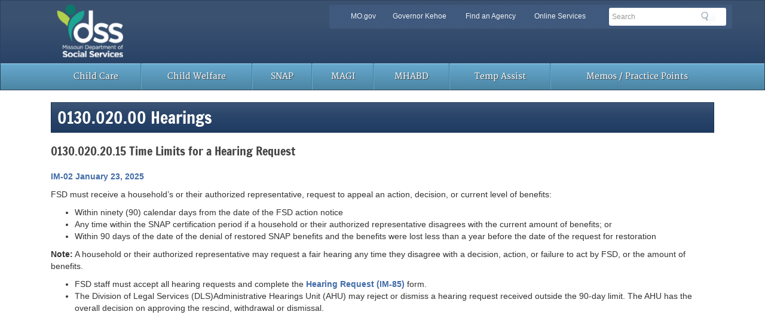

--- FILE ---
content_type: text/html; charset=UTF-8
request_url: https://dssmanuals.mo.gov/general-information/legal-aspects/hearings-manual/0130-020-00/0130-020-20-requesting-a-fair-hearing/0130-020-20-15-time-limits-for-a-hearing-request/
body_size: 8198
content:
  

<!DOCTYPE html>
<html lang="en-US">
<head>
<meta charset="UTF-8">
<meta name="viewport" content="width=device-width, initial-scale=1">
<meta http-equiv="X-UA-Compatible" content="IE=Edge,chrome=1">
<link rel="profile" href="https://gmpg.org/xfn/11">
<link rel="shortcut icon" href="/wp-content/themes/mogovwp_dssmanuals/img/favicon.fw.png" type="image/x-icon" />
<link rel="apple-touch-icon" href="/apple-touch-icon.png" />
<meta http-equiv="X-UA-Compatible" content="IE=Edge" />

<!-- HTML5 shim and Respond.js IE8 support of HTML5 elements and media queries -->
<!--[if lt IE 9]>
  <script src="/bower_components/html5shiv/dist/html5shiv.min.js"></script>
  <script src="/bower_components/respond/dest/respond.min.js"></script>
<![endif]-->

<!--google analytic code-->
<!-- Global site tag (gtag.js) - Google Analytics -->
<script type="text/javascript" src="/ruxitagentjs_ICA7NVfqrux_10327251022105625.js" data-dtconfig="rid=RID_-1906313899|rpid=-1490274816|domain=mo.gov|reportUrl=/rb_55eaf2f6-986f-4e73-8fc2-ea2e17ce5637|app=db24e76895097913|cuc=nuvz9kpf|owasp=1|mel=100000|expw=1|featureHash=ICA7NVfqrux|dpvc=1|lastModification=1768982803015|tp=500,50,0|rdnt=1|uxrgce=1|srbbv=2|agentUri=/ruxitagentjs_ICA7NVfqrux_10327251022105625.js"></script><script async src="https://www.googletagmanager.com/gtag/js?id=UA-15071860-14"></script>
<script>
  window.dataLayer = window.dataLayer || [];
  function gtag(){dataLayer.push(arguments);}
  gtag('js', new Date());

  gtag('config', 'UA-15071860-14');
</script>

<!--end google analytic code-->

<!--ENQUEING JQUERY-->

<title>0130.020.20.15 Time Limits for a Hearing Request &#8211; DSS Manuals</title>
<meta name='robots' content='max-image-preview:large' />
<link rel="alternate" type="application/rss+xml" title="DSS Manuals &raquo; Feed" href="https://dssmanuals.mo.gov/feed/" />
<link rel="alternate" type="application/rss+xml" title="DSS Manuals &raquo; Comments Feed" href="https://dssmanuals.mo.gov/comments/feed/" />
<link rel="alternate" title="oEmbed (JSON)" type="application/json+oembed" href="https://dssmanuals.mo.gov/wp-json/oembed/1.0/embed?url=https%3A%2F%2Fdssmanuals.mo.gov%2Fgeneral-information%2Flegal-aspects%2Fhearings-manual%2F0130-020-00%2F0130-020-20-requesting-a-fair-hearing%2F0130-020-20-15-time-limits-for-a-hearing-request%2F" />
<link rel="alternate" title="oEmbed (XML)" type="text/xml+oembed" href="https://dssmanuals.mo.gov/wp-json/oembed/1.0/embed?url=https%3A%2F%2Fdssmanuals.mo.gov%2Fgeneral-information%2Flegal-aspects%2Fhearings-manual%2F0130-020-00%2F0130-020-20-requesting-a-fair-hearing%2F0130-020-20-15-time-limits-for-a-hearing-request%2F&#038;format=xml" />
<style id='wp-img-auto-sizes-contain-inline-css' type='text/css'>
img:is([sizes=auto i],[sizes^="auto," i]){contain-intrinsic-size:3000px 1500px}
/*# sourceURL=wp-img-auto-sizes-contain-inline-css */
</style>
<style id='wp-emoji-styles-inline-css' type='text/css'>

	img.wp-smiley, img.emoji {
		display: inline !important;
		border: none !important;
		box-shadow: none !important;
		height: 1em !important;
		width: 1em !important;
		margin: 0 0.07em !important;
		vertical-align: -0.1em !important;
		background: none !important;
		padding: 0 !important;
	}
/*# sourceURL=wp-emoji-styles-inline-css */
</style>
<style id='wp-block-library-inline-css' type='text/css'>
:root{--wp-block-synced-color:#7a00df;--wp-block-synced-color--rgb:122,0,223;--wp-bound-block-color:var(--wp-block-synced-color);--wp-editor-canvas-background:#ddd;--wp-admin-theme-color:#007cba;--wp-admin-theme-color--rgb:0,124,186;--wp-admin-theme-color-darker-10:#006ba1;--wp-admin-theme-color-darker-10--rgb:0,107,160.5;--wp-admin-theme-color-darker-20:#005a87;--wp-admin-theme-color-darker-20--rgb:0,90,135;--wp-admin-border-width-focus:2px}@media (min-resolution:192dpi){:root{--wp-admin-border-width-focus:1.5px}}.wp-element-button{cursor:pointer}:root .has-very-light-gray-background-color{background-color:#eee}:root .has-very-dark-gray-background-color{background-color:#313131}:root .has-very-light-gray-color{color:#eee}:root .has-very-dark-gray-color{color:#313131}:root .has-vivid-green-cyan-to-vivid-cyan-blue-gradient-background{background:linear-gradient(135deg,#00d084,#0693e3)}:root .has-purple-crush-gradient-background{background:linear-gradient(135deg,#34e2e4,#4721fb 50%,#ab1dfe)}:root .has-hazy-dawn-gradient-background{background:linear-gradient(135deg,#faaca8,#dad0ec)}:root .has-subdued-olive-gradient-background{background:linear-gradient(135deg,#fafae1,#67a671)}:root .has-atomic-cream-gradient-background{background:linear-gradient(135deg,#fdd79a,#004a59)}:root .has-nightshade-gradient-background{background:linear-gradient(135deg,#330968,#31cdcf)}:root .has-midnight-gradient-background{background:linear-gradient(135deg,#020381,#2874fc)}:root{--wp--preset--font-size--normal:16px;--wp--preset--font-size--huge:42px}.has-regular-font-size{font-size:1em}.has-larger-font-size{font-size:2.625em}.has-normal-font-size{font-size:var(--wp--preset--font-size--normal)}.has-huge-font-size{font-size:var(--wp--preset--font-size--huge)}.has-text-align-center{text-align:center}.has-text-align-left{text-align:left}.has-text-align-right{text-align:right}.has-fit-text{white-space:nowrap!important}#end-resizable-editor-section{display:none}.aligncenter{clear:both}.items-justified-left{justify-content:flex-start}.items-justified-center{justify-content:center}.items-justified-right{justify-content:flex-end}.items-justified-space-between{justify-content:space-between}.screen-reader-text{border:0;clip-path:inset(50%);height:1px;margin:-1px;overflow:hidden;padding:0;position:absolute;width:1px;word-wrap:normal!important}.screen-reader-text:focus{background-color:#ddd;clip-path:none;color:#444;display:block;font-size:1em;height:auto;left:5px;line-height:normal;padding:15px 23px 14px;text-decoration:none;top:5px;width:auto;z-index:100000}html :where(.has-border-color){border-style:solid}html :where([style*=border-top-color]){border-top-style:solid}html :where([style*=border-right-color]){border-right-style:solid}html :where([style*=border-bottom-color]){border-bottom-style:solid}html :where([style*=border-left-color]){border-left-style:solid}html :where([style*=border-width]){border-style:solid}html :where([style*=border-top-width]){border-top-style:solid}html :where([style*=border-right-width]){border-right-style:solid}html :where([style*=border-bottom-width]){border-bottom-style:solid}html :where([style*=border-left-width]){border-left-style:solid}html :where(img[class*=wp-image-]){height:auto;max-width:100%}:where(figure){margin:0 0 1em}html :where(.is-position-sticky){--wp-admin--admin-bar--position-offset:var(--wp-admin--admin-bar--height,0px)}@media screen and (max-width:600px){html :where(.is-position-sticky){--wp-admin--admin-bar--position-offset:0px}}

/*# sourceURL=wp-block-library-inline-css */
</style><style id='global-styles-inline-css' type='text/css'>
:root{--wp--preset--aspect-ratio--square: 1;--wp--preset--aspect-ratio--4-3: 4/3;--wp--preset--aspect-ratio--3-4: 3/4;--wp--preset--aspect-ratio--3-2: 3/2;--wp--preset--aspect-ratio--2-3: 2/3;--wp--preset--aspect-ratio--16-9: 16/9;--wp--preset--aspect-ratio--9-16: 9/16;--wp--preset--color--black: #000000;--wp--preset--color--cyan-bluish-gray: #abb8c3;--wp--preset--color--white: #ffffff;--wp--preset--color--pale-pink: #f78da7;--wp--preset--color--vivid-red: #cf2e2e;--wp--preset--color--luminous-vivid-orange: #ff6900;--wp--preset--color--luminous-vivid-amber: #fcb900;--wp--preset--color--light-green-cyan: #7bdcb5;--wp--preset--color--vivid-green-cyan: #00d084;--wp--preset--color--pale-cyan-blue: #8ed1fc;--wp--preset--color--vivid-cyan-blue: #0693e3;--wp--preset--color--vivid-purple: #9b51e0;--wp--preset--gradient--vivid-cyan-blue-to-vivid-purple: linear-gradient(135deg,rgb(6,147,227) 0%,rgb(155,81,224) 100%);--wp--preset--gradient--light-green-cyan-to-vivid-green-cyan: linear-gradient(135deg,rgb(122,220,180) 0%,rgb(0,208,130) 100%);--wp--preset--gradient--luminous-vivid-amber-to-luminous-vivid-orange: linear-gradient(135deg,rgb(252,185,0) 0%,rgb(255,105,0) 100%);--wp--preset--gradient--luminous-vivid-orange-to-vivid-red: linear-gradient(135deg,rgb(255,105,0) 0%,rgb(207,46,46) 100%);--wp--preset--gradient--very-light-gray-to-cyan-bluish-gray: linear-gradient(135deg,rgb(238,238,238) 0%,rgb(169,184,195) 100%);--wp--preset--gradient--cool-to-warm-spectrum: linear-gradient(135deg,rgb(74,234,220) 0%,rgb(151,120,209) 20%,rgb(207,42,186) 40%,rgb(238,44,130) 60%,rgb(251,105,98) 80%,rgb(254,248,76) 100%);--wp--preset--gradient--blush-light-purple: linear-gradient(135deg,rgb(255,206,236) 0%,rgb(152,150,240) 100%);--wp--preset--gradient--blush-bordeaux: linear-gradient(135deg,rgb(254,205,165) 0%,rgb(254,45,45) 50%,rgb(107,0,62) 100%);--wp--preset--gradient--luminous-dusk: linear-gradient(135deg,rgb(255,203,112) 0%,rgb(199,81,192) 50%,rgb(65,88,208) 100%);--wp--preset--gradient--pale-ocean: linear-gradient(135deg,rgb(255,245,203) 0%,rgb(182,227,212) 50%,rgb(51,167,181) 100%);--wp--preset--gradient--electric-grass: linear-gradient(135deg,rgb(202,248,128) 0%,rgb(113,206,126) 100%);--wp--preset--gradient--midnight: linear-gradient(135deg,rgb(2,3,129) 0%,rgb(40,116,252) 100%);--wp--preset--font-size--small: 13px;--wp--preset--font-size--medium: 20px;--wp--preset--font-size--large: 36px;--wp--preset--font-size--x-large: 42px;--wp--preset--spacing--20: 0.44rem;--wp--preset--spacing--30: 0.67rem;--wp--preset--spacing--40: 1rem;--wp--preset--spacing--50: 1.5rem;--wp--preset--spacing--60: 2.25rem;--wp--preset--spacing--70: 3.38rem;--wp--preset--spacing--80: 5.06rem;--wp--preset--shadow--natural: 6px 6px 9px rgba(0, 0, 0, 0.2);--wp--preset--shadow--deep: 12px 12px 50px rgba(0, 0, 0, 0.4);--wp--preset--shadow--sharp: 6px 6px 0px rgba(0, 0, 0, 0.2);--wp--preset--shadow--outlined: 6px 6px 0px -3px rgb(255, 255, 255), 6px 6px rgb(0, 0, 0);--wp--preset--shadow--crisp: 6px 6px 0px rgb(0, 0, 0);}:where(.is-layout-flex){gap: 0.5em;}:where(.is-layout-grid){gap: 0.5em;}body .is-layout-flex{display: flex;}.is-layout-flex{flex-wrap: wrap;align-items: center;}.is-layout-flex > :is(*, div){margin: 0;}body .is-layout-grid{display: grid;}.is-layout-grid > :is(*, div){margin: 0;}:where(.wp-block-columns.is-layout-flex){gap: 2em;}:where(.wp-block-columns.is-layout-grid){gap: 2em;}:where(.wp-block-post-template.is-layout-flex){gap: 1.25em;}:where(.wp-block-post-template.is-layout-grid){gap: 1.25em;}.has-black-color{color: var(--wp--preset--color--black) !important;}.has-cyan-bluish-gray-color{color: var(--wp--preset--color--cyan-bluish-gray) !important;}.has-white-color{color: var(--wp--preset--color--white) !important;}.has-pale-pink-color{color: var(--wp--preset--color--pale-pink) !important;}.has-vivid-red-color{color: var(--wp--preset--color--vivid-red) !important;}.has-luminous-vivid-orange-color{color: var(--wp--preset--color--luminous-vivid-orange) !important;}.has-luminous-vivid-amber-color{color: var(--wp--preset--color--luminous-vivid-amber) !important;}.has-light-green-cyan-color{color: var(--wp--preset--color--light-green-cyan) !important;}.has-vivid-green-cyan-color{color: var(--wp--preset--color--vivid-green-cyan) !important;}.has-pale-cyan-blue-color{color: var(--wp--preset--color--pale-cyan-blue) !important;}.has-vivid-cyan-blue-color{color: var(--wp--preset--color--vivid-cyan-blue) !important;}.has-vivid-purple-color{color: var(--wp--preset--color--vivid-purple) !important;}.has-black-background-color{background-color: var(--wp--preset--color--black) !important;}.has-cyan-bluish-gray-background-color{background-color: var(--wp--preset--color--cyan-bluish-gray) !important;}.has-white-background-color{background-color: var(--wp--preset--color--white) !important;}.has-pale-pink-background-color{background-color: var(--wp--preset--color--pale-pink) !important;}.has-vivid-red-background-color{background-color: var(--wp--preset--color--vivid-red) !important;}.has-luminous-vivid-orange-background-color{background-color: var(--wp--preset--color--luminous-vivid-orange) !important;}.has-luminous-vivid-amber-background-color{background-color: var(--wp--preset--color--luminous-vivid-amber) !important;}.has-light-green-cyan-background-color{background-color: var(--wp--preset--color--light-green-cyan) !important;}.has-vivid-green-cyan-background-color{background-color: var(--wp--preset--color--vivid-green-cyan) !important;}.has-pale-cyan-blue-background-color{background-color: var(--wp--preset--color--pale-cyan-blue) !important;}.has-vivid-cyan-blue-background-color{background-color: var(--wp--preset--color--vivid-cyan-blue) !important;}.has-vivid-purple-background-color{background-color: var(--wp--preset--color--vivid-purple) !important;}.has-black-border-color{border-color: var(--wp--preset--color--black) !important;}.has-cyan-bluish-gray-border-color{border-color: var(--wp--preset--color--cyan-bluish-gray) !important;}.has-white-border-color{border-color: var(--wp--preset--color--white) !important;}.has-pale-pink-border-color{border-color: var(--wp--preset--color--pale-pink) !important;}.has-vivid-red-border-color{border-color: var(--wp--preset--color--vivid-red) !important;}.has-luminous-vivid-orange-border-color{border-color: var(--wp--preset--color--luminous-vivid-orange) !important;}.has-luminous-vivid-amber-border-color{border-color: var(--wp--preset--color--luminous-vivid-amber) !important;}.has-light-green-cyan-border-color{border-color: var(--wp--preset--color--light-green-cyan) !important;}.has-vivid-green-cyan-border-color{border-color: var(--wp--preset--color--vivid-green-cyan) !important;}.has-pale-cyan-blue-border-color{border-color: var(--wp--preset--color--pale-cyan-blue) !important;}.has-vivid-cyan-blue-border-color{border-color: var(--wp--preset--color--vivid-cyan-blue) !important;}.has-vivid-purple-border-color{border-color: var(--wp--preset--color--vivid-purple) !important;}.has-vivid-cyan-blue-to-vivid-purple-gradient-background{background: var(--wp--preset--gradient--vivid-cyan-blue-to-vivid-purple) !important;}.has-light-green-cyan-to-vivid-green-cyan-gradient-background{background: var(--wp--preset--gradient--light-green-cyan-to-vivid-green-cyan) !important;}.has-luminous-vivid-amber-to-luminous-vivid-orange-gradient-background{background: var(--wp--preset--gradient--luminous-vivid-amber-to-luminous-vivid-orange) !important;}.has-luminous-vivid-orange-to-vivid-red-gradient-background{background: var(--wp--preset--gradient--luminous-vivid-orange-to-vivid-red) !important;}.has-very-light-gray-to-cyan-bluish-gray-gradient-background{background: var(--wp--preset--gradient--very-light-gray-to-cyan-bluish-gray) !important;}.has-cool-to-warm-spectrum-gradient-background{background: var(--wp--preset--gradient--cool-to-warm-spectrum) !important;}.has-blush-light-purple-gradient-background{background: var(--wp--preset--gradient--blush-light-purple) !important;}.has-blush-bordeaux-gradient-background{background: var(--wp--preset--gradient--blush-bordeaux) !important;}.has-luminous-dusk-gradient-background{background: var(--wp--preset--gradient--luminous-dusk) !important;}.has-pale-ocean-gradient-background{background: var(--wp--preset--gradient--pale-ocean) !important;}.has-electric-grass-gradient-background{background: var(--wp--preset--gradient--electric-grass) !important;}.has-midnight-gradient-background{background: var(--wp--preset--gradient--midnight) !important;}.has-small-font-size{font-size: var(--wp--preset--font-size--small) !important;}.has-medium-font-size{font-size: var(--wp--preset--font-size--medium) !important;}.has-large-font-size{font-size: var(--wp--preset--font-size--large) !important;}.has-x-large-font-size{font-size: var(--wp--preset--font-size--x-large) !important;}
/*# sourceURL=global-styles-inline-css */
</style>

<style id='classic-theme-styles-inline-css' type='text/css'>
/*! This file is auto-generated */
.wp-block-button__link{color:#fff;background-color:#32373c;border-radius:9999px;box-shadow:none;text-decoration:none;padding:calc(.667em + 2px) calc(1.333em + 2px);font-size:1.125em}.wp-block-file__button{background:#32373c;color:#fff;text-decoration:none}
/*# sourceURL=/wp-includes/css/classic-themes.min.css */
</style>
<link rel='stylesheet' id='wpsm_ac-font-awesome-front-css' href='https://dssmanuals.mo.gov/wp-content/plugins/responsive-accordion-and-collapse/css/font-awesome/css/font-awesome.min.css?ver=6.9' type='text/css' media='all' />
<link rel='stylesheet' id='wpsm_ac_bootstrap-front-css' href='https://dssmanuals.mo.gov/wp-content/plugins/responsive-accordion-and-collapse/css/bootstrap-front.css?ver=6.9' type='text/css' media='all' />
<link rel='stylesheet' id='mogovwp-style-css' href='https://dssmanuals.mo.gov/wp-content/themes/mogovwp_dssmanuals/style.css?ver=6.9' type='text/css' media='all' />
<link rel='stylesheet' id='custom-style-css' href='https://dssmanuals.mo.gov/wp-content/themes/mogovwp_dssmanuals/public/css/custom.min.css?ver=6.9' type='text/css' media='all' />
<script type="text/javascript" src="https://dssmanuals.mo.gov/wp-includes/js/jquery/jquery.min.js?ver=3.7.1" id="jquery-core-js"></script>
<script type="text/javascript" src="https://dssmanuals.mo.gov/wp-includes/js/jquery/jquery-migrate.min.js?ver=3.4.1" id="jquery-migrate-js"></script>
<link rel="https://api.w.org/" href="https://dssmanuals.mo.gov/wp-json/" /><link rel="alternate" title="JSON" type="application/json" href="https://dssmanuals.mo.gov/wp-json/wp/v2/pages/13977" /><link rel="EditURI" type="application/rsd+xml" title="RSD" href="https://dssmanuals.mo.gov/xmlrpc.php?rsd" />
<link rel="canonical" href="https://dssmanuals.mo.gov/general-information/legal-aspects/hearings-manual/0130-020-00/0130-020-20-requesting-a-fair-hearing/0130-020-20-15-time-limits-for-a-hearing-request/" />
<link rel='shortlink' href='https://dssmanuals.mo.gov/?p=13977' />
<!-- Google tag (gtag.js) -->
<script async src="https://www.googletagmanager.com/gtag/js?id=G-1XD7YTY8SJ"></script>
<script>
  window.dataLayer = window.dataLayer || [];
  function gtag(){dataLayer.push(arguments);}
  gtag('js', new Date());

  gtag('config', 'G-1XD7YTY8SJ');
</script>
<link rel="icon" href="https://dssmanuals.mo.gov/wp-content/uploads/2019/03/apple-touch-icon.png" sizes="32x32" />
<link rel="icon" href="https://dssmanuals.mo.gov/wp-content/uploads/2019/03/apple-touch-icon.png" sizes="192x192" />
<link rel="apple-touch-icon" href="https://dssmanuals.mo.gov/wp-content/uploads/2019/03/apple-touch-icon.png" />
<meta name="msapplication-TileImage" content="https://dssmanuals.mo.gov/wp-content/uploads/2019/03/apple-touch-icon.png" />
		<style type="text/css" id="wp-custom-css">
			#header-region .navbar-brand {
	height: auto;
	width: 100%;
}

#chaa {text-align:center;border-bottom:0px !important;}

#post-26910 > h3{display:none;}

.broken_link, a.broken_link{text-decoration:none !important;}

#nav_menu-73{display:none !important;}
#nav_menu-39{display:none !important;}
#nav_menu-22{display:none !important;}
#nav_menu-88{display:none !important;}		</style>
		<style id="sccss">span.meta-sep,
span.comments-link{
	display: none;
}</style></head>

<body class="wp-singular page-template page-template-full-width-template page-template-full-width-template-php page page-id-13977 page-child parent-pageid-13971 wp-theme-mogovwp_dssmanuals group-blog">
<div id="page" class="hfeed site">
	<a class="skip-link screen-reader-text" href="#content">Skip to content</a>

	<div id="header-region"  class="navbar navbar-default" role="banner">
  <div class="container">
    <div class="row" >
      <div class="navbar-header">
        <a href="https://dssmanuals.mo.gov/" class="navbar-brand text-hide"> DSS Manuals Website<img src="https://dssmanuals.mo.gov/wp-content/uploads/2023/07/dss_bootstrap_headerlogo_0.png" alt="Missouri Department of Social Services" class="col-xs-12" id="logo"></a>

        <div class="clearfix visible-xs"></div>  
         
        <div id="utility-bar-region" class="col-sm-7 col-sm-push-5">
          <div class="row">
            <div id="utility-bar" class="hidden-xs col-sm-8 col-md-9 col-lg-8">   
              <h2 class="sr-only">Quick Navigation</h2>
              <ul>
                <li id="skiptocontent"><a href="#main-content" class="sr-only sr-only-focusable">Skip to Main Content</a></li>
                <li><a href="https://mo.gov" class="new-window">MO.gov</a></li>
				<li><a href="https://governor.mo.gov/" class="new-window">Governor Kehoe</a></li>
                <li><a href="https://searchapp.mo.gov/search-missouri/dssmanuals" class="new-window">Find an Agency</a></li>
                <li class="last"><a href="https://www.mo.gov/#services" class="new-window">Online Services</a></li>
              </ul>
            </div><!--end utility-bar-->
             
            <div id="search" role="search" class="col-xs-12 col-sm-4 col-md-3 col-lg-4">			  
              <form action="https://searchapp.mo.gov/search-missouri/dssmanuals" method="get">
                <fieldset> 
                  <legend class="sr-only">Search</legend>
                  <div class="form-group">
                    <label for="siteQ" class="sr-only">Search</label>
                    <input type="search" id="siteQ" name="q" placeholder="Search " class="form-control">
                  </div>
                  <button type="submit" id="btg" class="btn text-hide">Search</button>
                </fieldset>
              </form>          
        
              <div id="navigate">
                <button class="navbar-toggle collapsed" type="button" data-toggle="collapse" data-target="#navbar-main">
                  <span class="sr-only">Mobile Menu Button</span>
                  <span class="icon-bar"></span>
                  <span class="icon-bar"></span>
                  <span class="icon-bar"></span>
                </button>
              </div>
            </div><!--end search div---->

            <div class="clearfix"></div>
      
            <div id="toolbar" class="col-xs-12">
              <h2 class="sr-only">Toolbar Links</h2>
              <ul class="social-toolbar">
                              </ul>
            </div>
          </div>
        </div>
      </div>
    </div>
  </div>
           
		   <div id="tyrannus">
  <nav id="menu">
    <div class="container">
      <div class="row">
	  <div class="navbar-collapse collapse" id="navbar-main">
	  <ul id="menu-main-menu" class="nav navbar-nav"><li id="menu-item-44564" class="menu-item menu-item-type-custom menu-item-object-custom menu-item-44564"><a title="Child Care" href="https://dese.mo.gov/media/pdf/child-care-subsidy-eligibility-policy-manual-1">Child Care</a></li>
<li id="menu-item-21706" class="menu-item menu-item-type-custom menu-item-object-custom menu-item-21706"><a title="Child Welfare" href="https://dssmanuals.mo.gov/child-welfare-manual/child-welfare-manual-2019-update/">Child Welfare</a></li>
<li id="menu-item-14694" class="menu-item menu-item-type-post_type menu-item-object-page menu-item-14694"><a title="SNAP" href="https://dssmanuals.mo.gov/food-stamps/">SNAP</a></li>
<li id="menu-item-30980" class="menu-item menu-item-type-post_type menu-item-object-page menu-item-30980"><a title="MAGI" href="https://dssmanuals.mo.gov/family-mo-healthnet-magi/">MAGI</a></li>
<li id="menu-item-14696" class="menu-item menu-item-type-post_type menu-item-object-page menu-item-14696"><a title="MHABD" href="https://dssmanuals.mo.gov/mo-healthnet-for-the-aged-blind-and-disabled/">MHABD</a></li>
<li id="menu-item-14695" class="menu-item menu-item-type-post_type menu-item-object-page menu-item-14695"><a title="Temp Assist" href="https://dssmanuals.mo.gov/temporary-assistance-case-management/">Temp Assist</a></li>
<li id="menu-item-15379" class="menu-item menu-item-type-post_type menu-item-object-page menu-item-15379"><a title="Memos / Practice Points" href="https://dssmanuals.mo.gov/memorandums/">Memos / Practice Points</a></li>
</ul>      </div>
	  </div>
    </div>
  </nav>
 </div>
</div>
<!--PAGEWATCH--> 
<div class="container">
	<div id="main-content" class="col-sm-12 col-md-12 clearfix" role="main">
				<header class="entry-header">
<h1 class="entry-header entry-title">
         
    0130.020.00 Hearings 
</h1>

<article id="post-13977" class="post-13977 page type-page status-publish hentry">
	
		<h3>0130.020.20.15 Time Limits for a Hearing Request</h3>	</header><!-- .entry-header -->

	<div class="entry-content">
		<p><a href="https://dssmanuals.mo.gov/2025/01/23/im-02-5/">IM-02 January 23, 2025</a></p>
<p>FSD must receive a household’s or their authorized representative, request to appeal an action, decision, or current level of benefits:</p>
<ul>
<li>Within ninety (90) calendar days from the date of the FSD action notice</li>
<li>Any time within the SNAP certification period if a household or their authorized representative disagrees with the current amount of benefits; or</li>
<li>Within 90 days of the date of the denial of restored SNAP benefits and the benefits were lost less than a year before the date of the request for restoration</li>
</ul>
<p><strong>Note:</strong> A household or their authorized representative may request a fair hearing any time they disagree with a decision, action, or failure to act by FSD, or the amount of benefits.</p>
<ul>
<li>FSD staff must accept all hearing requests and complete the <a href="https://dssmanuals.mo.gov/wp-content/uploads/2022/04/im-85.pdf">Hearing Request (IM-85)</a> form.</li>
<li>The Division of Legal Services (DLS)Administrative Hearings Unit (AHU) may reject or dismiss a hearing request received outside the 90-day limit. The AHU has the overall decision on approving the rescind, withdrawal or dismissal.</li>
</ul>
<p>&nbsp;</p>
			</div><!-- .entry-content -->

	<footer class="entry-footer margin-top-15">
			</footer><!-- .entry-footer -->
</article><!-- #post-## -->

			</div><!-- #main -->
	
</div><!-- #primary -->	

	<!-- #content -->

	<!--/PAGEWATCH-->
	
<!-- #page -->
<script type="speculationrules">
{"prefetch":[{"source":"document","where":{"and":[{"href_matches":"/*"},{"not":{"href_matches":["/wp-*.php","/wp-admin/*","/wp-content/uploads/*","/wp-content/*","/wp-content/plugins/*","/wp-content/themes/mogovwp_dssmanuals/*","/*\\?(.+)"]}},{"not":{"selector_matches":"a[rel~=\"nofollow\"]"}},{"not":{"selector_matches":".no-prefetch, .no-prefetch a"}}]},"eagerness":"conservative"}]}
</script>
<script type="text/javascript">
/*<![CDATA[*/
(function() {
var sz = document.createElement('script'); sz.type = 'text/javascript'; sz.async = true;
sz.src = '//siteimproveanalytics.com/js/siteanalyze_7050.js';
var s = document.getElementsByTagName('script')[0]; s.parentNode.insertBefore(sz, s);
})();
/*]]>*/
</script><script type="text/javascript" src="https://dssmanuals.mo.gov/wp-content/plugins/responsive-accordion-and-collapse/js/accordion-custom.js?ver=6.9" id="call_ac-custom-js-front-js"></script>
<script type="text/javascript" src="https://dssmanuals.mo.gov/wp-content/plugins/responsive-accordion-and-collapse/js/accordion.js?ver=6.9" id="call_ac-js-front-js"></script>
<script type="text/javascript" src="https://dssmanuals.mo.gov/wp-content/themes/mogovwp_dssmanuals/public/js/script.min.js?ver=6.9" id="script-js-js"></script>
<script type="text/javascript" src="https://dssmanuals.mo.gov/wp-content/themes/mogovwp_dssmanuals/public/js/theme.min.js?ver=6.9" id="theme-js-js"></script>
<script id="wp-emoji-settings" type="application/json">
{"baseUrl":"https://s.w.org/images/core/emoji/17.0.2/72x72/","ext":".png","svgUrl":"https://s.w.org/images/core/emoji/17.0.2/svg/","svgExt":".svg","source":{"concatemoji":"https://dssmanuals.mo.gov/wp-includes/js/wp-emoji-release.min.js?ver=6.9"}}
</script>
<script type="module">
/* <![CDATA[ */
/*! This file is auto-generated */
const a=JSON.parse(document.getElementById("wp-emoji-settings").textContent),o=(window._wpemojiSettings=a,"wpEmojiSettingsSupports"),s=["flag","emoji"];function i(e){try{var t={supportTests:e,timestamp:(new Date).valueOf()};sessionStorage.setItem(o,JSON.stringify(t))}catch(e){}}function c(e,t,n){e.clearRect(0,0,e.canvas.width,e.canvas.height),e.fillText(t,0,0);t=new Uint32Array(e.getImageData(0,0,e.canvas.width,e.canvas.height).data);e.clearRect(0,0,e.canvas.width,e.canvas.height),e.fillText(n,0,0);const a=new Uint32Array(e.getImageData(0,0,e.canvas.width,e.canvas.height).data);return t.every((e,t)=>e===a[t])}function p(e,t){e.clearRect(0,0,e.canvas.width,e.canvas.height),e.fillText(t,0,0);var n=e.getImageData(16,16,1,1);for(let e=0;e<n.data.length;e++)if(0!==n.data[e])return!1;return!0}function u(e,t,n,a){switch(t){case"flag":return n(e,"\ud83c\udff3\ufe0f\u200d\u26a7\ufe0f","\ud83c\udff3\ufe0f\u200b\u26a7\ufe0f")?!1:!n(e,"\ud83c\udde8\ud83c\uddf6","\ud83c\udde8\u200b\ud83c\uddf6")&&!n(e,"\ud83c\udff4\udb40\udc67\udb40\udc62\udb40\udc65\udb40\udc6e\udb40\udc67\udb40\udc7f","\ud83c\udff4\u200b\udb40\udc67\u200b\udb40\udc62\u200b\udb40\udc65\u200b\udb40\udc6e\u200b\udb40\udc67\u200b\udb40\udc7f");case"emoji":return!a(e,"\ud83e\u1fac8")}return!1}function f(e,t,n,a){let r;const o=(r="undefined"!=typeof WorkerGlobalScope&&self instanceof WorkerGlobalScope?new OffscreenCanvas(300,150):document.createElement("canvas")).getContext("2d",{willReadFrequently:!0}),s=(o.textBaseline="top",o.font="600 32px Arial",{});return e.forEach(e=>{s[e]=t(o,e,n,a)}),s}function r(e){var t=document.createElement("script");t.src=e,t.defer=!0,document.head.appendChild(t)}a.supports={everything:!0,everythingExceptFlag:!0},new Promise(t=>{let n=function(){try{var e=JSON.parse(sessionStorage.getItem(o));if("object"==typeof e&&"number"==typeof e.timestamp&&(new Date).valueOf()<e.timestamp+604800&&"object"==typeof e.supportTests)return e.supportTests}catch(e){}return null}();if(!n){if("undefined"!=typeof Worker&&"undefined"!=typeof OffscreenCanvas&&"undefined"!=typeof URL&&URL.createObjectURL&&"undefined"!=typeof Blob)try{var e="postMessage("+f.toString()+"("+[JSON.stringify(s),u.toString(),c.toString(),p.toString()].join(",")+"));",a=new Blob([e],{type:"text/javascript"});const r=new Worker(URL.createObjectURL(a),{name:"wpTestEmojiSupports"});return void(r.onmessage=e=>{i(n=e.data),r.terminate(),t(n)})}catch(e){}i(n=f(s,u,c,p))}t(n)}).then(e=>{for(const n in e)a.supports[n]=e[n],a.supports.everything=a.supports.everything&&a.supports[n],"flag"!==n&&(a.supports.everythingExceptFlag=a.supports.everythingExceptFlag&&a.supports[n]);var t;a.supports.everythingExceptFlag=a.supports.everythingExceptFlag&&!a.supports.flag,a.supports.everything||((t=a.source||{}).concatemoji?r(t.concatemoji):t.wpemoji&&t.twemoji&&(r(t.twemoji),r(t.wpemoji)))});
//# sourceURL=https://dssmanuals.mo.gov/wp-includes/js/wp-emoji-loader.min.js
/* ]]> */
</script>
<script type="text/javascript" src="/_Incapsula_Resource?SWJIYLWA=719d34d31c8e3a6e6fffd425f7e032f3&ns=2&cb=1118242557" async></script></body>
</html>